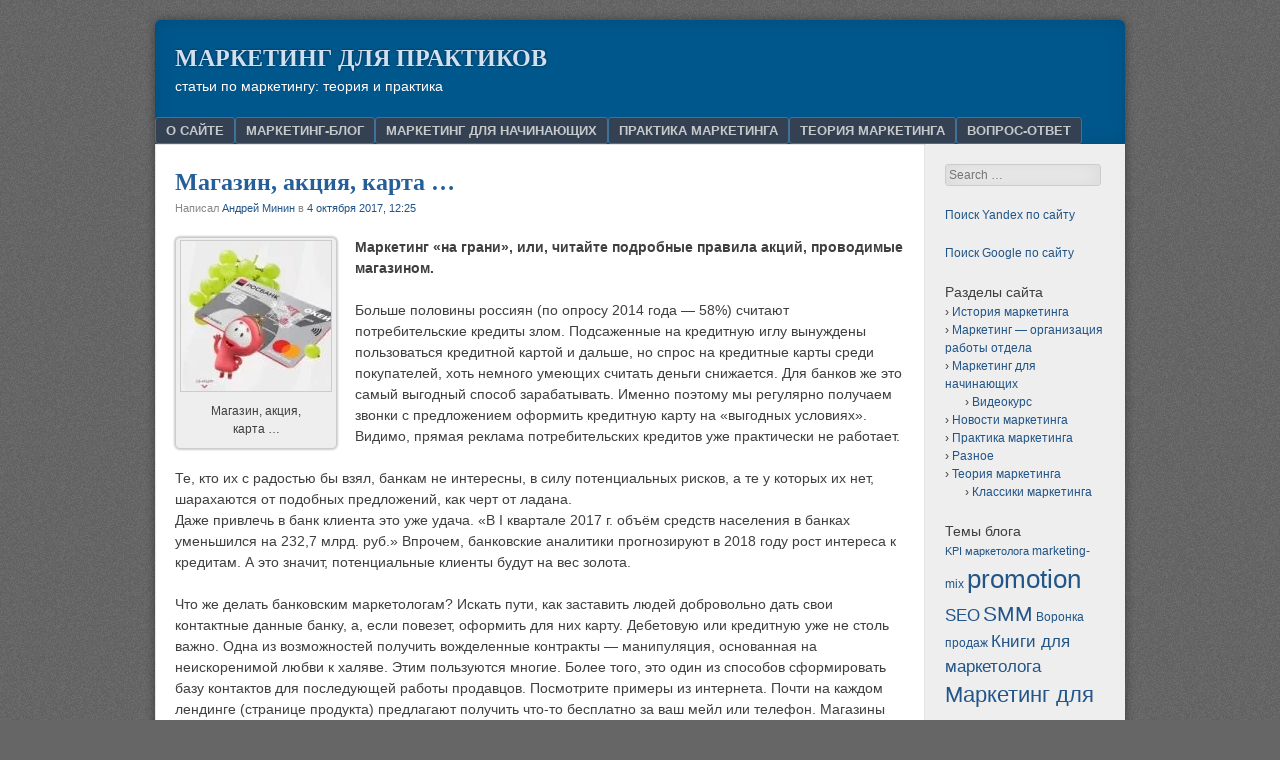

--- FILE ---
content_type: text/css
request_url: https://marketing-course.ru/wp-content/themes/f2/style.css
body_size: 5641
content:
html,body,div,span,applet,object,iframe,h1,h2,h3,h4,h5,h6,p,blockquote,pre,a,.site-header .site-navigation .menu-toggle,abbr,acronym,address,big,cite,code,del,dfn,em,font,ins,kbd,q,s,samp,small,strike,strong,sub,sup,tt,var,dl,dt,dd,ol,ul,li,fieldset,form,label,legend,table,caption,tbody,tfoot,thead,tr,th,td{border:0;font-family:inherit;font-size:100%;font-style:inherit;font-weight:inherit;margin:0;outline:0;padding:0;vertical-align:baseline}html{font-size:62.5%;overflow-y:scroll;-webkit-text-size-adjust:100%;-ms-text-size-adjust:100%}body{background:#fff}article,.comments-area .pingback,aside,details,figcaption,figure,footer,header,nav,section{display:block}ol,ul{list-style:none}table{border-collapse:separate;border-spacing:0}caption,th,td{font-weight:normal;text-align:left}blockquote:before,blockquote:after,q:before,q:after{content:""}blockquote,q{quotes:"" ""}a:focus,.site-header .site-navigation .menu-toggle:focus{outline:thin dotted}a:hover,.site-header .site-navigation .menu-toggle:hover,a:active,.site-header .site-navigation .menu-toggle:active{outline:0}a img,.site-header .site-navigation .menu-toggle img{border:0}body,button,input,select,textarea{color:#404040;font-family:"Gudea",sans-serif;font-size:16px;font-size:1.6rem;line-height:1.5}h1,h2,h3,h4,h5,h6{clear:both;font-family:"Bitter",serif;font-weight:bold}hr{background-color:#ccc;border:0;height:1px;margin-bottom:1.5em}p{margin-bottom:1.5em}ul,ol{margin:0 0 1.5em 40px;margin:0 0 1.5em 4rem}ul{list-style:disc}ol{list-style:decimal}ul ul,ol ol,ul ol,ol ul{margin-bottom:0;margin-left:20px;margin-left:2rem}dt{font-weight:bold}dd{margin:0 1.5em 1.5em}b,strong{font-weight:bold}dfn,cite,em,i{font-style:italic}blockquote{margin-bottom:1.5em;padding:1.6em 1.6em 1px;padding:1.6em 1.6em .1rem;background:#eee;border-left:2px solid #6d97b7;border-top-right-radius:5px;border-bottom-right-radius:5px}address{margin:0 0 1.5em}pre{background:#eee;border:5px;border-radius:5px;border-radius:.5rem;font-family:"Courier 10 Pitch",Courier,monospace;font-size:.875em;margin-bottom:1.6em;padding:1.6em;overflow:auto;max-width:100%}code,kbd,tt,var{background:#eee;border-radius:3px;border-radius:.3rem;-webkit-box-shadow:rgba(0,0,0,.2) 0 0 .2rem .1rem;-moz-box-shadow:rgba(0,0,0,.2) 0 0 .2rem .1rem;box-shadow:rgba(0,0,0,.2) 0 0 .2rem .1rem;font:.875em Monaco,Consolas,"Andale Mono","DejaVu Sans Mono",monospace}abbr,acronym{border-bottom:1px dotted #666;cursor:help}mark,ins{background:#fff9c0;text-decoration:none}sup,sub{font-size:75%;height:0;line-height:0;position:relative;vertical-align:baseline}sup{bottom:1ex}sub{top:.5ex}small{font-size:75%}big{font-size:125%}figure{margin:0}table{margin:0 0 1.5em;width:100%;border-width:0 1px 1px 0;border-style:solid;border-color:#ccc}th,td{padding:5px 10px;border-width:1px 0 0 1px;border-style:solid;border-color:#ccc}th{font-weight:bold;background:#f4f4f4}pre,table,blockquote{-webkit-box-shadow:rgba(0,0,0,.2) 0 0 .2rem .1rem;-moz-box-shadow:rgba(0,0,0,.2) 0 0 .2rem .1rem;box-shadow:rgba(0,0,0,.2) 0 0 .2rem .1rem}button,input,select,textarea{font-size:100%;margin:0;vertical-align:baseline;*vertical-align: middle}button,input{line-height:normal;*overflow: visible}button,html input[type="button"],input[type="reset"],input[type="submit"]{border:1px solid #ccc;border-color:#ccc #ccc #bbb #ccc;border-radius:5px;border-radius:.5rem;background:rgba(255,255,255,.2);-webkit-box-shadow:inset 0 1px 0 rgba(255,255,255,.5) , inset 0 15px 17px rgba(255,255,255,.5) , inset 0 -5px 12px rgba(0,0,0,.05);-moz-box-shadow:inset 0 1px 0 rgba(255,255,255,.5) , inset 0 15px 17px rgba(255,255,255,.5) , inset 0 -5px 12px rgba(0,0,0,.05);box-shadow:inset 0 1px 0 rgba(255,255,255,.5) , inset 0 15px 17px rgba(255,255,255,.5) , inset 0 -5px 12px rgba(0,0,0,.05);color:rgba(0,0,0,.8);cursor:pointer;-webkit-appearance:button;font-size:14px;font-size:1.4rem;line-height:1;padding:1.12em 1.5em 1em;text-shadow:0 1px 0 rgba(255,255,255,.8)}button:hover,html input[type="button"]:hover,input[type="reset"]:hover,input[type="submit"]:hover{border-color:#ccc #bbb #aaa #bbb;-webkit-box-shadow:inset 0 1px 0 rgba(255,255,255,.8) , inset 0 15px 17px rgba(255,255,255,.8) , inset 0 -5px 12px rgba(0,0,0,.02);-moz-box-shadow:inset 0 1px 0 rgba(255,255,255,.8) , inset 0 15px 17px rgba(255,255,255,.8) , inset 0 -5px 12px rgba(0,0,0,.02);box-shadow:inset 0 1px 0 rgba(255,255,255,.8) , inset 0 15px 17px rgba(255,255,255,.8) , inset 0 -5px 12px rgba(0,0,0,.02)}button:focus,html input[type="button"]:focus,input[type="reset"]:focus,input[type="submit"]:focus,button:active,html input[type="button"]:active,input[type="reset"]:active,input[type="submit"]:active{border-color:#aaa #bbb #bbb #bbb;-webkit-box-shadow:inset 0 -1px 0 rgba(255,255,255,.5) , inset 0 2px 5px rgba(0,0,0,.15);-moz-box-shadow:inset 0 -1px 0 rgba(255,255,255,.5) , inset 0 2px 5px rgba(0,0,0,.15);box-shadow:inset 0 -1px 0 rgba(255,255,255,.5) , inset 0 2px 5px rgba(0,0,0,.15)}input[type="checkbox"],input[type="radio"]{box-sizing:border-box;padding:0}input[type="search"]{-webkit-appearance:textfield;-moz-box-sizing:content-box;-webkit-box-sizing:content-box;box-sizing:content-box}input[type="search"]::-webkit-search-decoration{-webkit-appearance:none}button::-moz-focus-inner,input::-moz-focus-inner{border:0;padding:0}input[type="text"],input[type="email"],textarea{background:transparent;border:1px solid #ccc;border-radius:3px;-webkit-box-shadow:inset 0 0 2rem 0 rgba(0,0,0,.1);-moz-box-shadow:inset 0 0 2rem 0 rgba(0,0,0,.1);box-shadow:inset 0 0 2rem 0 rgba(0,0,0,.1)}input[type="text"],input[type="email"]{padding:3px}textarea{overflow:auto;padding-left:3px;vertical-align:top;width:98%}a,.site-header .site-navigation .menu-toggle{color:#258;text-decoration:none}a:visited,.site-header .site-navigation .menu-toggle:visited{color:#265f98}a:hover,.site-header .site-navigation .menu-toggle:hover,a:focus,.site-header .site-navigation .menu-toggle:focus,a:active,.site-header .site-navigation .menu-toggle:active{text-decoration:underline}.alignleft{display:inline;float:left;margin-right:1.5em}.alignright{display:inline;float:right;margin-left:1.5em}.aligncenter{clear:both;display:block;margin:0 auto}.assistive-text{clip:rect(1px 1px 1px 1px);clip:rect(1px,1px,1px,1px);position:absolute!important}.screen-reader-text{clip:rect(1px,1px,1px,1px);position:absolute!important;height:1px;width:1px;overflow:hidden}.screen-reader-text:hover,.screen-reader-text:active,.screen-reader-text:focus{background-color:#f1f1f1;border-radius:3px;box-shadow:0 0 2px 2px rgba(0,0,0,.6);clip:auto!important;color:#21759b;display:block;font-size:14px;font-size:.875rem;font-weight:bold;height:auto;left:5px;line-height:normal;padding:15px 23px 14px;text-decoration:none;top:5px;width:auto;z-index:100000}body{background:#666 url(images/xnoise.png.pagespeed.ic.CKZrcoyMo2.png) fixed}#page{border-radius:.5rem;-webkit-box-shadow:rgba(0,0,0,.4) 0 0 1rem 0;-moz-box-shadow:rgba(0,0,0,.4) 0 0 1rem 0;box-shadow:rgba(0,0,0,.4) 0 0 1rem 0;overflow:hidden}#main{background:#fff;clear:both;overflow:hidden;-webkit-box-shadow:rgba(0,0,0,.1) 0 0 0 .1rem inset;-moz-box-shadow:rgba(0,0,0,.1) 0 0 0 .1rem inset;box-shadow:rgba(0,0,0,.1) 0 0 0 .1rem inset}.site-header{background:#6d97b7;border-top-left-radius:.5rem;border-top-right-radius:.5rem;-webkit-box-shadow:rgba(0,0,0,.1) 0 0 2rem 0 inset;-moz-box-shadow:rgba(0,0,0,.1) 0 0 2rem 0 inset;box-shadow:rgba(0,0,0,.1) 0 0 2rem 0 inset;position:relative;margin:0;padding:0;text-align:center}.site-header .site-branding{padding:10px;padding:1rem}.site-header .site-branding .site-title{font-size:24px;font-size:2.4rem;text-transform:uppercase}.site-header .site-branding .site-title a,.site-header .site-branding .site-title .site-navigation .menu-toggle,.site-header .site-navigation .site-branding .site-title .menu-toggle{color:#d0e0f0;text-shadow:rgba(0,0,0,.5) 0 0 .3rem}.site-header .site-branding .site-title a:hover,.site-header .site-branding .site-title .site-navigation .menu-toggle:hover,.site-header .site-navigation .site-branding .site-title .menu-toggle:hover{text-decoration:none}.site-header .site-branding .site-description{font-weight:normal;font-size:14px;font-size:1.4rem;font-family:"Gudea",sans-serif;color:#fff;text-shadow:rgba(0,0,0,.2) 0 0 .1rem}.has-logo-image .site-header .site-title,.has-logo-image .site-header .site-description{height:0;width:0;overflow:hidden}.site-header .site-navigation{clear:both}.site-header .site-navigation:before,.site-header .site-navigation:after{content:" ";display:table}.site-header .site-navigation:after{clear:both}.site-header .site-navigation ul{clear:both;margin:0;padding:0 10px 10px;padding:0 1rem 1rem;list-style:none;text-align:center}.site-header .site-navigation ul ul{margin:0 1em;padding:0}.site-header .site-navigation a,.site-header .site-navigation .menu-toggle{display:block;padding:3px 10px;padding:.3rem 1rem;border:1px solid #417196;border-radius:.3rem;font-size:13px;font-size:1.3rem;font-weight:bold;text-transform:uppercase;background:#27567a;color:#c6c8c9}.site-header .site-navigation a:hover,.site-header .site-navigation .menu-toggle:hover{background-color:#417196;color:#fff;text-decoration:none}.site-header .site-navigation .menu-toggle{cursor:pointer;display:inline-block;margin:10px;margin:1rem}.site-header .site-navigation.main-navigation a,.site-header .site-navigation.main-navigation .menu-toggle{display:inline-block}.site-header .site-navigation.main-navigation ul{padding:0;text-align:left}.site-header .site-navigation.main-navigation ul ul{display:none;position:absolute;top:100%;left:0;z-index:98;margin:0}.site-header .site-navigation.main-navigation ul ul a,.site-header .site-navigation.main-navigation ul ul .menu-toggle{width:160px;width:16rem}.site-header .site-navigation.main-navigation ul ul ul{left:100%;top:0}.site-header .site-navigation.main-navigation li{display:inline-block;float:left;position:relative;z-index:99}.site-header .site-navigation.main-navigation li:hover>ul{display:block}.site-header .site-navigation.main-small-navigation .menu{display:none}#header-image{text-align:center;position:relative;margin:0;padding:10px;padding:1rem;background:#eee;line-height:0;-webkit-box-shadow:rgba(0,0,0,.4) 0 1rem .3rem -1rem inset;-moz-box-shadow:rgba(0,0,0,.4) 0 1rem .3rem -1rem inset;box-shadow:rgba(0,0,0,.4) 0 1rem .3rem -1rem inset}#header-image img{display:block;width:100%;max-width:100%;border-radius:.3rem;-webkit-box-shadow:rgba(0,0,0,.4) 0 0 .3rem;-moz-box-shadow:rgba(0,0,0,.4) 0 0 .3rem;box-shadow:rgba(0,0,0,.4) 0 0 .3rem}.site-content{margin:10px;margin:1rem}.hentry{padding:0 0 2.2em;margin:0 0 1.6em;border-bottom:1px solid #e4e4e4}.entry-title{font-size:24px;font-size:2.4rem;word-wrap:break-word}.entry-meta{clear:both;font-size:11px;font-size:1.1rem;color:#888}.featured-image{text-align:center;line-height:0}.wp-post-image{margin:0 0 1.5em;max-width:100%;height:auto;border-radius:5px;border-radius:.5rem;-webkit-box-shadow:rgba(0,0,0,.2) 0 0 .3rem .1rem;-moz-box-shadow:rgba(0,0,0,.2) 0 0 .3rem .1rem;box-shadow:rgba(0,0,0,.2) 0 0 .3rem .1rem}.wp-post-image.attachment-post-thumbnail{float:left;width:80px;width:8rem;margin:.4em 10px 10px 0;margin:.4em 1rem 1rem 0;border-radius:3px;border-radius:.3rem}.sticky .poststicky:before{content:'. '}.entry-content,.entry-summary,.comment-content{margin:1.5em 0 0}.entry-content h1,.comment-content h1{font-size:20px;font-size:2rem}.entry-content h2,.comment-content h2{font-size:18px;font-size:1.8rem}.entry-content h3,.comment-content h3{font-size:16px;font-size:1.6rem}.entry-content h4,.comment-content h4{font:bold 15px "Gudea",sans-serif;font:bold 1.5rem "Gudea",sans-serif;text-transform:uppercase}.entry-content h5,.comment-content h5{font:bold 15px "Gudea",sans-serif;font:bold 1.5rem "Gudea",sans-serif}.entry-content h6,.comment-content h6{font:bold 14px "Gudea",sans-serif;font:bold 1.4rem "Gudea",sans-serif;font-variant:small-caps}.entry-content h1,.entry-content h2,.entry-content h3,.entry-content h4,.entry-content h5,.entry-content h6,.comment-content h1,.comment-content h2,.comment-content h3,.comment-content h4,.comment-content h5,.comment-content h6{margin-bottom:10px;margin-bottom:1rem}.page-links{clear:both;margin:0 0 1.5em}.paging-navigation,.post-navigation,#image-navigation,.page-header{background:#eee;margin:0 0 1.5em;padding:10px 10px;padding:1rem 1rem;border:1px solid #ddd;border-radius:5px;border-radius:.5rem;font-size:12px;font-size:1.2rem}.page-header .page-title{font-weight:normal}.page-header span{text-decoration:underline}.smaller-font-content .entry-content,.smaller-font-content .entry-summary,.smaller-font-content .comment-content{font-size:10px;font-size:1rem}.small-font-content .entry-content,.small-font-content .entry-summary,.small-font-content .comment-content{font-size:12px;font-size:1.2rem}.medium-font-content .entry-content,.medium-font-content .entry-summary,.medium-font-content .comment-content{font-size:14px;font-size:1.4rem}.large-font-content .entry-content,.large-font-content .entry-summary,.large-font-content .comment-content{font-size:16px;font-size:1.6rem}.larger-font-content .entry-content,.larger-font-content .entry-summary,.larger-font-content .comment-content{font-size:18px;font-size:1.8rem}.blog .format-aside .entry-title,.archive .format-aside .entry-title{display:none}.blog .format-aside .entry-content,.archive .format-aside .entry-content{margin:0}.site-header img,.entry-content img,.comment-content img,.widget img{max-width:100%}.site-header img,.entry-content img,.widget img,img[class*="align"],img[class*="wp-image-"]{height:auto}.site-header img,.entry-content img,img.size-full{max-width:100%}.entry-content img.wp-smiley,.comment-content img.wp-smiley{border:none;margin-bottom:0;margin-top:0;padding:0}.wp-caption,.entry-attachment{margin-bottom:1.5em;border:1px solid #ccc;max-width:100%;background:#eee;border-radius:.5rem;-webkit-box-shadow:rgba(0,0,0,.2) 0 0 .2rem .1rem;-moz-box-shadow:rgba(0,0,0,.2) 0 0 .2rem .1rem;box-shadow:rgba(0,0,0,.2) 0 0 .2rem .1rem;font-size:.875em}.wp-caption img,.entry-attachment img{display:block;margin:1.2% auto;max-width:98%;border:1px solid #ccc}.wp-caption-text,.entry-attachment .entry-caption{text-align:center}.wp-caption .wp-caption-text,.entry-attachment .entry-caption{margin:.8075em 20px;margin:.8075em 2rem}.site-content .gallery{margin-bottom:1.5em!important}.site-content .gallery a img,.site-content .gallery .site-header .site-navigation .menu-toggle img,.site-header .site-navigation .site-content .gallery .menu-toggle img{border:none;height:auto;max-width:90%}.site-content .gallery dd{margin:0}.site-content .gallery .gallery-caption{font-size:11px;font-size:1.1rem}embed,iframe,object{max-width:100%}.site-content .site-navigation{margin:0 0 1.5em;overflow:hidden}.site-content .nav-previous,.site-content .previous-image{float:left;width:50%}.site-content .nav-next,.site-content .next-image{float:right;text-align:right;width:50%}.comments-title{margin-bottom:1.6em}ol.commentlist{list-style:none;margin:0;padding:0}ul.children{list-style:none;margin-left:20px;margin-left:2rem}.comments-area article,.comments-area .pingback{background:#fafafa;margin:10px 0;margin:1rem 0;border:1px solid #eee;border-radius:.5rem;padding:10px;padding:1rem;position:relative}.comments-area .pingback p{margin-bottom:0}.comments-area .bypostauthor>article,.comments-area .bypostauthor>.pingback{border-color:#bbb}.avatar{border:1px solid #ccc;border-radius:3px;border-radius:.3rem;-webkit-box-shadow:0 0 .5rem 0 rgba(0,0,0,.4);-moz-box-shadow:0 0 .5rem 0 rgba(0,0,0,.4);box-shadow:0 0 .5rem 0 rgba(0,0,0,.4)}cite.fn{font-weight:bold;font-style:normal}.no-comment-avatars cite.fn,.no-comment-avatars .comment-meta{position:static}cite.fn,.comment-meta{position:absolute;top:10px;top:1rem;left:63px}.comment-meta{top:34px;top:3.4rem}.comment-meta,.reply,.comment-notes,.form-allowed-tags,.comment-subscription-form{font-size:12px;font-size:1.2rem}#reply-title small{font-family:"Gudea",sans-serif;font-weight:normal}.comment-form-author,.comment-form-email,.comment-form-url{position:relative}.comment-form-author input,.comment-form-email input,.comment-form-url input{position:absolute;left:4em;max-width:75%}.sidebar{padding:10px 10px 0;padding:1rem 1rem 0;background:#eee;margin:0;overflow:hidden}.widget-title{font-size:1.2em}.widget{margin:0 0 10px;margin:0 0 1rem;font-size:14px;font-size:1.4rem}.widget ul{list-style:none;margin:0;padding:0}.widget ul ul{margin-left:20px;margin-left:2rem}.widget li:before{content:"\203A \0020"}.smaller-font-sidebar .widget{font-size:10px;font-size:1rem}.small-font-sidebar .widget{font-size:12px;font-size:1.2rem}.medium-font-sidebar .widget{font-size:14px;font-size:1.4rem}.large-font-sidebar .widget{font-size:16px;font-size:1.6rem}.larger-font-sidebar .widget{font-size:18px;font-size:1.8rem}#searchsubmit{display:none}.site-footer{clear:both;padding:10px;padding:1rem;border-bottom-left-radius:.5rem;border-bottom-right-radius:.5rem;background:#27567a;color:#fff;font-family:sans-serif;font-size:12px;font-size:1.2rem;text-align:center}.site-footer a,.site-footer .site-header .site-navigation .menu-toggle,.site-header .site-navigation .site-footer .menu-toggle{color:#d0e0f0}.site-footer a:hover,.site-footer .site-header .site-navigation .menu-toggle:hover,.site-header .site-navigation .site-footer .menu-toggle:hover{color:#fff}body{padding:10px;padding:1rem}#page{margin:0 auto}.no-sidebar #page{max-width:770px;max-width:77rem}.one-sidebar-right.narrow-sidebar #page,.one-sidebar-left.narrow-sidebar #page{max-width:970px;max-width:97rem}.one-sidebar-right.medium-sidebar #page,.one-sidebar-left.medium-sidebar #page{max-width:1070px;max-width:107rem}.one-sidebar-right.wide-sidebar #page,.one-sidebar-left.wide-sidebar #page{max-width:1110px;max-width:111rem}.two-sidebars.narrow-sidebar #page{max-width:1170px;max-width:117rem}.two-sidebars.medium-sidebar #page{max-width:1370px;max-width:137rem}.two-sidebars.wide-sidebar #page{max-width:1450px;max-width:145rem}#main{clear:both}@-ms-viewport {
	width: device-width;
}@media screen and (min-width:41em){body{padding:20px;padding:2rem}.site-header{text-align:left}.site-header .site-branding{padding:20px;padding:2rem}#header-image{padding:20px;padding:2rem}.sidebar{padding:20px 20px 0;padding:2rem 2rem 0}.widget{margin:0 0 20px;margin:0 0 2rem}.site-content{margin:20px;margin:2rem}.paging-navigation,.post-navigation,#image-navigation,.page-header{background:#eee;padding:10px 20px;padding:1rem 2rem}.wp-post-image.attachment-post-thumbnail{width:150px}.comments-area article,.comments-area .pingback,.pingback{margin:20px 0;margin:2rem 0;padding:20px;padding:2rem}cite.fn,.comment-meta{top:20px;top:2rem;left:73px}time.pubdate,.comment-meta{top:44px;top:4.4rem}}@media screen and (min-width:48.125em){.narrow-sidebar.one-sidebar-left #main,.narrow-sidebar.two-sidebars #main{padding:0 0 0 20rem}.narrow-sidebar.one-sidebar-left #primary,.narrow-sidebar.two-sidebars #primary{padding:0;margin:0;float:left;margin-right:-100%;width:100%}.narrow-sidebar.one-sidebar-left #secondary,.narrow-sidebar.two-sidebars #secondary{float:left;width:20rem;margin-left:-20rem;-webkit-box-shadow:rgba(0,0,0,.1) 0 0 0 .1rem;-moz-box-shadow:rgba(0,0,0,.1) 0 0 0 .1rem;box-shadow:rgba(0,0,0,.1) 0 0 0 .1rem}.narrow-sidebar.one-sidebar-left #sidebar-1,.narrow-sidebar.one-sidebar-left #sidebar-2,.narrow-sidebar.two-sidebars #sidebar-1,.narrow-sidebar.two-sidebars #sidebar-2{float:left;width:16rem}.narrow-sidebar.one-sidebar-left #sidebar-2,.narrow-sidebar.two-sidebars #sidebar-2{padding-top:0}.narrow-sidebar.one-sidebar-right #main{padding:0 20rem 0 0}.narrow-sidebar.one-sidebar-right #primary{padding:0;margin:0;float:left;margin-right:-100%;width:100%}.narrow-sidebar.one-sidebar-right #secondary{float:right;width:20rem;margin-right:-20rem;-webkit-box-shadow:rgba(0,0,0,.1) 0 0 0 .1rem;-moz-box-shadow:rgba(0,0,0,.1) 0 0 0 .1rem;box-shadow:rgba(0,0,0,.1) 0 0 0 .1rem;border-bottom-left-radius:.5rem}.narrow-sidebar.one-sidebar-right #sidebar-1{float:right;width:16rem;border-bottom-left-radius:.5rem}.narrow-sidebar.one-sidebar-left #sidebar-1,.narrow-sidebar.two-sidebars #sidebar-2{border-bottom-right-radius:.5rem}.medium-sidebar.one-sidebar-left #main,.medium-sidebar.two-sidebars #main{padding:0 0 0 30rem}.medium-sidebar.one-sidebar-left #primary,.medium-sidebar.two-sidebars #primary{padding:0;margin:0;float:left;margin-right:-100%;width:100%}.medium-sidebar.one-sidebar-left #secondary,.medium-sidebar.two-sidebars #secondary{float:left;width:30rem;margin-left:-30rem;-webkit-box-shadow:rgba(0,0,0,.1) 0 0 0 .1rem;-moz-box-shadow:rgba(0,0,0,.1) 0 0 0 .1rem;box-shadow:rgba(0,0,0,.1) 0 0 0 .1rem}.medium-sidebar.one-sidebar-left #sidebar-1,.medium-sidebar.one-sidebar-left #sidebar-2,.medium-sidebar.two-sidebars #sidebar-1,.medium-sidebar.two-sidebars #sidebar-2{float:left;width:26rem}.medium-sidebar.one-sidebar-left #sidebar-2,.medium-sidebar.two-sidebars #sidebar-2{padding-top:0}.medium-sidebar.one-sidebar-right #main{padding:0 30rem 0 0}.medium-sidebar.one-sidebar-right #primary{padding:0;margin:0;float:left;margin-right:-100%;width:100%}.medium-sidebar.one-sidebar-right #secondary{float:right;width:30rem;margin-right:-30rem;-webkit-box-shadow:rgba(0,0,0,.1) 0 0 0 .1rem;-moz-box-shadow:rgba(0,0,0,.1) 0 0 0 .1rem;box-shadow:rgba(0,0,0,.1) 0 0 0 .1rem;border-bottom-left-radius:.5rem}.medium-sidebar.one-sidebar-right #sidebar-1{float:right;width:26rem;border-bottom-left-radius:.5rem}.medium-sidebar.one-sidebar-left #sidebar-1,.medium-sidebar.two-sidebars #sidebar-2{border-bottom-right-radius:.5rem}.wide-sidebar.one-sidebar-left #main,.wide-sidebar.two-sidebars #main{padding:0 0 0 34rem}.wide-sidebar.one-sidebar-left #primary,.wide-sidebar.two-sidebars #primary{padding:0;margin:0;float:left;margin-right:-100%;width:100%}.wide-sidebar.one-sidebar-left #secondary,.wide-sidebar.two-sidebars #secondary{float:left;width:34rem;margin-left:-34rem;-webkit-box-shadow:rgba(0,0,0,.1) 0 0 0 .1rem;-moz-box-shadow:rgba(0,0,0,.1) 0 0 0 .1rem;box-shadow:rgba(0,0,0,.1) 0 0 0 .1rem}.wide-sidebar.one-sidebar-left #sidebar-1,.wide-sidebar.one-sidebar-left #sidebar-2,.wide-sidebar.two-sidebars #sidebar-1,.wide-sidebar.two-sidebars #sidebar-2{float:left;width:30rem}.wide-sidebar.one-sidebar-left #sidebar-2,.wide-sidebar.two-sidebars #sidebar-2{padding-top:0}.wide-sidebar.one-sidebar-right #main{padding:0 34rem 0 0}.wide-sidebar.one-sidebar-right #primary{padding:0;margin:0;float:left;margin-right:-100%;width:100%}.wide-sidebar.one-sidebar-right #secondary{float:right;width:34rem;margin-right:-34rem;-webkit-box-shadow:rgba(0,0,0,.1) 0 0 0 .1rem;-moz-box-shadow:rgba(0,0,0,.1) 0 0 0 .1rem;box-shadow:rgba(0,0,0,.1) 0 0 0 .1rem;border-bottom-left-radius:.5rem}.wide-sidebar.one-sidebar-right #sidebar-1{float:right;width:30rem;border-bottom-left-radius:.5rem}.wide-sidebar.one-sidebar-left #sidebar-1,.wide-sidebar.two-sidebars #sidebar-2{border-bottom-right-radius:.5rem}}@media screen and (min-width:60.625em){.narrow-sidebar.two-sidebars #main{padding:0 20rem}.narrow-sidebar.two-sidebars #primary{float:left;margin-right:-100%;width:100%}.narrow-sidebar.two-sidebars #secondary{width:auto;float:none;margin:0;-webkit-box-shadow:none;-moz-box-shadow:none;box-shadow:none}.narrow-sidebar.two-sidebars #sidebar-1{float:left;margin-left:-20rem;border-bottom-right-radius:.5rem;-webkit-box-shadow:rgba(0,0,0,.1) 0 0 0 .1rem;-moz-box-shadow:rgba(0,0,0,.1) 0 0 0 .1rem;box-shadow:rgba(0,0,0,.1) 0 0 0 .1rem}.narrow-sidebar.two-sidebars #sidebar-2{float:right;margin-right:-20rem;padding-top:2rem;border-bottom-right-radius:0;border-bottom-left-radius:.5rem;-webkit-box-shadow:rgba(0,0,0,.1) 0 0 0 .1rem;-moz-box-shadow:rgba(0,0,0,.1) 0 0 0 .1rem;box-shadow:rgba(0,0,0,.1) 0 0 0 .1rem}}@media screen and (min-width:66.875em){.medium-sidebar.two-sidebars #main{padding:0 30rem}.medium-sidebar.two-sidebars #primary{float:left;margin-right:-100%;width:100%}.medium-sidebar.two-sidebars #secondary{width:auto;float:none;margin:0;-webkit-box-shadow:none;-moz-box-shadow:none;box-shadow:none}.medium-sidebar.two-sidebars #sidebar-1{float:left;margin-left:-30rem;border-bottom-right-radius:.5rem;-webkit-box-shadow:rgba(0,0,0,.1) 0 0 0 .1rem;-moz-box-shadow:rgba(0,0,0,.1) 0 0 0 .1rem;box-shadow:rgba(0,0,0,.1) 0 0 0 .1rem}.medium-sidebar.two-sidebars #sidebar-2{float:right;margin-right:-30rem;padding-top:2rem;border-bottom-right-radius:0;border-bottom-left-radius:.5rem;-webkit-box-shadow:rgba(0,0,0,.1) 0 0 0 .1rem;-moz-box-shadow:rgba(0,0,0,.1) 0 0 0 .1rem;box-shadow:rgba(0,0,0,.1) 0 0 0 .1rem}}@media screen and (min-width:69.375em){.wide-sidebar.two-sidebars #main{padding:0 34rem}.wide-sidebar.two-sidebars #primary{float:left;margin-right:-100%;width:100%}.wide-sidebar.two-sidebars #secondary{width:auto;float:none;margin:0;-webkit-box-shadow:none;-moz-box-shadow:none;box-shadow:none}.wide-sidebar.two-sidebars #sidebar-1{float:left;margin-left:-34rem;border-bottom-right-radius:.5rem;-webkit-box-shadow:rgba(0,0,0,.1) 0 0 0 .1rem;-moz-box-shadow:rgba(0,0,0,.1) 0 0 0 .1rem;box-shadow:rgba(0,0,0,.1) 0 0 0 .1rem}.wide-sidebar.two-sidebars #sidebar-2{float:right;margin-right:-34rem;padding-top:2rem;border-bottom-right-radius:0;border-bottom-left-radius:.5rem;-webkit-box-shadow:rgba(0,0,0,.1) 0 0 0 .1rem;-moz-box-shadow:rgba(0,0,0,.1) 0 0 0 .1rem;box-shadow:rgba(0,0,0,.1) 0 0 0 .1rem}}.color-scheme-brown{background-color:#d1bd9d;color:#413a35}.color-scheme-brown a,.color-scheme-brown .site-header .site-navigation .menu-toggle,.site-header .site-navigation .color-scheme-brown .menu-toggle{color:#8e5f2d}.color-scheme-brown a:visited,.color-scheme-brown .site-header .site-navigation .menu-toggle:visited,.site-header .site-navigation .color-scheme-brown .menu-toggle:visited{color:#9d6932}.color-scheme-brown blockquote,.color-scheme-brown pre,.color-scheme-brown th,.color-scheme-brown code,.color-scheme-brown kbd,.color-scheme-brown tt,.color-scheme-brown var,.color-scheme-brown .wp-caption,.color-scheme-brown .entry-attachment,.color-scheme-brown .paging-navigation,.color-scheme-brown .post-navigation,.color-scheme-brown #image-navigation,.color-scheme-brown .page-header{background:#f6ecdb}.color-scheme-brown blockquote,.color-scheme-brown table,.color-scheme-brown th,.color-scheme-brown td,.color-scheme-brown .wp-caption,.color-scheme-brown .entry-attachment,.color-scheme-brown .wp-caption img,.color-scheme-brown .entry-attachment img,.color-scheme-brown.blog .format-aside,.color-scheme-brown.archive .format-aside,.color-scheme-brown .hentry,.color-scheme-brown .paging-navigation,.color-scheme-brown .post-navigation,.color-scheme-brown #image-navigation,.color-scheme-brown .page-header{border-color:#e2c189}.color-scheme-brown .site-header{background:#634121}.color-scheme-brown .site-header .site-branding .site-title a,.color-scheme-brown .site-header .site-branding .site-title .site-navigation .menu-toggle,.color-scheme-brown .site-header .site-navigation .site-branding .site-title .menu-toggle{color:#b58c5c}.color-scheme-brown .site-header .site-branding .site-description{color:#d5bda2}.color-scheme-brown .site-header .site-navigation a,.color-scheme-brown .site-header .site-navigation .menu-toggle,.color-scheme-brown .site-header .site-navigation .menu-toggle{background:#43250b;border-color:#59310f;color:#a9947b}.color-scheme-brown .site-header .site-navigation a:hover,.color-scheme-brown .site-header .site-navigation .menu-toggle:hover,.color-scheme-brown .site-header .site-navigation .menu-toggle:hover{background:#59310f}.color-scheme-brown #header-image{background-color:#f6ecdb}.color-scheme-brown .sidebar{background:#f6ecdb}.color-scheme-brown #main{background:#fff8f1;border:none}.color-scheme-brown .comments-area article,.color-scheme-brown .comments-area .pingback,.color-scheme-brown .comments-area .pingback{background-color:#f8f0e3;border-color:#f6ecdb}.color-scheme-brown .comments-area .bypostauthor article,.color-scheme-brown .comments-area .bypostauthor .pingback{border-color:#e2c189}.color-scheme-brown .site-footer{background:#3d2814}.color-scheme-brown .site-footer a,.color-scheme-brown .site-footer .site-header .site-navigation .menu-toggle,.site-header .site-navigation .color-scheme-brown .site-footer .menu-toggle{color:#a9947b}.color-scheme-green{background-color:#2f362d}.color-scheme-green a,.color-scheme-green .site-header .site-navigation .menu-toggle,.site-header .site-navigation .color-scheme-green .menu-toggle{color:#366d55}.color-scheme-green a:visited,.color-scheme-green .site-header .site-navigation .menu-toggle:visited,.site-header .site-navigation .color-scheme-green .menu-toggle:visited{color:#3d7b60}.color-scheme-green blockquote,.color-scheme-green pre,.color-scheme-green th,.color-scheme-green code,.color-scheme-green kbd,.color-scheme-green tt,.color-scheme-green var,.color-scheme-green .wp-caption,.color-scheme-green .entry-attachment,.color-scheme-green .paging-navigation,.color-scheme-green .post-navigation,.color-scheme-green #image-navigation,.color-scheme-green .page-header{background-color:#f0f6ea}.color-scheme-green blockquote,.color-scheme-green table,.color-scheme-green th,.color-scheme-green td .wp-caption,.color-scheme-green .entry-attachment,.color-scheme-green .wp-caption img,.color-scheme-green .entry-attachment img,.color-scheme-green.blog .format-aside,.color-scheme-green.archive .format-aside,.color-scheme-green .hentry,.color-scheme-green .paging-navigation,.color-scheme-green .post-navigation,.color-scheme-green #image-navigation,.color-scheme-green .page-header{border-color:#b7c7bd}.color-scheme-green .site-header{background-color:#7e9a88}.color-scheme-green .site-header .site-branding .site-title a,.color-scheme-green .site-header .site-branding .site-title .site-navigation .menu-toggle,.color-scheme-green .site-header .site-navigation .site-branding .site-title .menu-toggle{color:#f0ecd0}.color-scheme-green .site-header .site-navigation a,.color-scheme-green .site-header .site-navigation .menu-toggle,.color-scheme-green .site-header .site-navigation .menu-toggle{background-color:#4e6456;border-color:#597262;color:#e7f1cd}.color-scheme-green .site-header .site-navigation a:hover,.color-scheme-green .site-header .site-navigation .menu-toggle:hover,.color-scheme-green .site-header .site-navigation .menu-toggle:hover{background-color:#597262}.color-scheme-green #header-image{background-color:#f0f6ea}.color-scheme-green .sidebar{background-color:#f0f6ea}.color-scheme-green #main{background-color:#fefef6;border:none}.color-scheme-green .comments-area article,.color-scheme-green .comments-area .pingback,.color-scheme-green .comments-area .pingback{background-color:#f5f9f1;border-color:#f0f6ea}.color-scheme-green .comments-area .bypostauthor article,.color-scheme-green .comments-area .bypostauthor .pingback{border-color:#bdd7a3}.color-scheme-green .site-footer{background-color:#4e6456}.color-scheme-green .site-footer a,.color-scheme-green .site-footer .site-header .site-navigation .menu-toggle,.site-header .site-navigation .color-scheme-green .site-footer .menu-toggle{color:#e7f1cd}.color-scheme-dark{background-color:#5a5245;color:#a8a8a8}.color-scheme-dark button,.color-scheme-dark input,.color-scheme-dark select,.color-scheme-dark textarea{color:#a8a8a8}.color-scheme-dark a,.color-scheme-dark .site-header .site-navigation .menu-toggle,.site-header .site-navigation .color-scheme-dark .menu-toggle{color:#b8a892}.color-scheme-dark a:visited,.color-scheme-dark .site-header .site-navigation .menu-toggle:visited,.site-header .site-navigation .color-scheme-dark .menu-toggle:visited{color:#b09e86}.color-scheme-dark blockquote,.color-scheme-dark pre,.color-scheme-dark th,.color-scheme-dark code,.color-scheme-dark kbd,.color-scheme-dark tt,.color-scheme-dark var,.color-scheme-dark .wp-caption,.color-scheme-dark .entry-attachment,.color-scheme-dark .paging-navigation,.color-scheme-dark .post-navigation,.color-scheme-dark #image-navigation,.color-scheme-dark .page-header{background:#36332e}.color-scheme-dark blockquote,.color-scheme-dark table,.color-scheme-dark th,.color-scheme-dark td,.color-scheme-dark input,.color-scheme-dark button,.color-scheme-dark textarea,.color-scheme-dark .wp-caption,.color-scheme-dark .entry-attachment,.color-scheme-dark .wp-caption img,.color-scheme-dark .entry-attachment img,.color-scheme-dark.blog .format-aside,.color-scheme-dark.archive .format-aside,.color-scheme-dark .hentry,.color-scheme-dark .paging-navigation,.color-scheme-dark .post-navigation,.color-scheme-dark #image-navigation,.color-scheme-dark .page-header{border-color:#2f2e2d}.color-scheme-dark .site-header{background:#2f2e2d}.color-scheme-dark .site-header .site-branding .site-title a,.color-scheme-dark .site-header .site-branding .site-title .site-navigation .menu-toggle,.color-scheme-dark .site-header .site-navigation .site-branding .site-title .menu-toggle{color:#9b8972}.color-scheme-dark .site-header .site-branding .site-description{color:#a8a8a8}.color-scheme-dark .site-header .site-navigation a,.color-scheme-dark .site-header .site-navigation .menu-toggle,.color-scheme-dark .site-header .site-navigation .menu-toggle{background:#36332e;border-color:#282622;color:#c6c8c9}.color-scheme-dark .site-header .site-navigation a:hover,.color-scheme-dark .site-header .site-navigation .menu-toggle:hover,.color-scheme-dark .site-header .site-navigation .menu-toggle:hover{background:#282622}.color-scheme-dark #header-image{background-color:#36332e}.color-scheme-dark .sidebar{background:#36332e}.color-scheme-dark #main{background:#413e37;border:none}.color-scheme-dark .comments-area article,.color-scheme-dark .comments-area .pingback,.color-scheme-dark .comments-area .pingback{background-color:#4c4841;border-color:#36332e}.color-scheme-dark .comments-area .bypostauthor article,.color-scheme-dark .comments-area .bypostauthor .pingback{border-color:#6d675d}.color-scheme-dark .avatar,.color-scheme-dark .wp-post-image{background-color:#2f2e2d;border-color:#36332e}.color-scheme-dark .site-footer{background:#2f2e2d}.color-scheme-dark .site-footer a,.color-scheme-dark .site-footer .site-header .site-navigation .menu-toggle,.site-header .site-navigation .color-scheme-dark .site-footer .menu-toggle{color:#c6c8c9}

--- FILE ---
content_type: text/css
request_url: https://marketing-course.ru/wp-content/cache/autoptimize/css/autoptimize_single_7005bbb8a508912cd2eb2b53dc9331a4.css?ver=8ab83863a7a6f772973bf6a904326ddd
body_size: 1487
content:
html,body,div,span,applet,object,iframe,h1,h2,h3,h4,h5,h6,p,blockquote,pre,a,abbr,acronym,address,big,cite,code,del,dfn,em,font,ins,kbd,q,s,samp,small,strike,strong,sub,sup,tt,var,dl,dt,dd,ol,ul,li,fieldset,form,label,legend,table,caption,tbody,tfoot,thead,tr,th,td{border:0;font-family:inherit;font-size:100%;font-style:inherit;font-weight:inherit;margin:0;outline:0;padding:0;vertical-align:baseline}html{font-size:62.5%;overflow-y:scroll;-webkit-text-size-adjust:100%;-ms-text-size-adjust:100%}body{background:#fff}article,.comments-area .pingback,aside,details,figcaption,figure,footer,header,nav,section{display:block}ol,ul{list-style:none}table{border-collapse:separate;border-spacing:0}caption,th,td{font-weight:400;text-align:left}blockquote:before,blockquote:after,q:before,q:after{content:""}blockquote,q{quotes:"" ""}a:focus{outline:thin dotted}a:hover,a:active{outline:0}a img{border:0}body{background:#fff;color:#000;font-family:"Gudea",sans-serif;font-size:16px;font-size:1.6rem;line-height:1.5}h1,h2,h3,h4,h5,h6{font-family:"Bitter",serif;font-weight:700}.site-header hgroup,#header-image,.page-header,.featured-image,.site-footer{text-align:center}a{color:#000;text-decoration:none}p{margin-bottom:1.5em}ul,ol{margin:0 0 1.5em 40px;margin:0 0 1.5em 4rem}p{margin-bottom:1.5em}ul,ol{margin:0 0 1.5em 40px;margin:0 0 1.5em 4rem}ul{list-style:disc}ol{list-style:decimal}ul ul,ol ol,ul ol,ol ul{margin-bottom:0;margin-left:20px;margin-left:2rem}dt{font-weight:700}dd{margin:0 1.5em 1.5em}b,strong{font-weight:700}dfn,cite,em,i{font-style:italic}blockquote{margin-bottom:1.5em;padding:0 0 0 1.6em;padding:0 0 0 1.6em;border-left:2px solid #aaa}address{margin:0 0 1.5em}pre{border:1px solid #aaa;font-family:"Courier 10 Pitch",Courier,monospace;font-size:.875em;margin-bottom:1.6em;padding:1.6em;overflow:auto;max-width:100%}code,kbd,tt,var{background:#eee;font:.875em Monaco,Consolas,"Andale Mono","DejaVu Sans Mono",monospace}sup,sub{font-size:75%;height:0;line-height:0;position:relative;vertical-align:baseline}sup{bottom:1ex}sub{top:.5ex}small{font-size:75%}big{font-size:125%}figure{margin:0}table{margin:0 0 1.5em;width:100%;border-width:0 1px 1px 0;border-style:solid;border-color:#aaa}th,td{padding:5px 10px;border-width:1px 0 0 1px;border-style:solid;border-color:#aaa}th{font-weight:700;background:#f4f4f4}#secondary,nav{display:none}.site-header{border-bottom:1px solid #aaa;margin-bottom:20px;margin-bottom:2rem}.site-header hgroup,#header-image{margin-bottom:20px;margin-bottom:2rem}.site-title{font-size:30px;font-size:3rem;text-transform:uppercase}.site-description{font-size:14px;font-size:1.4rem;font-family:"Gudea",sans-serif;font-weight:400}.has-logo-image .site-title,.has-logo-image .site-description{height:0;width:0;overflow:hidden}.hentry,.page-header{padding:0 0 1.6em;margin:0 0 1.6em;border-bottom:1px solid #aaa}.page-header span{text-decoration:underline}.entry-title{font-size:24px;font-size:2.4rem;word-wrap:break-word}.entry-content h1,.comment-content h1{font-size:20px;font-size:2rem}.entry-content h2,.comment-content h2{font-size:18px;font-size:1.8rem}.entry-content h3,.comment-content h3{font-size:16px;font-size:1.6rem}.entry-content h4,.comment-content h4{font:bold 15px sans-serif;font:bold 1.5rem sans-serif;text-transform:uppercase}.entry-content h5,.comment-content h5{font:bold 15px sans-serif;font:bold 1.5rem sans-serif}.entry-content h6,.comment-content h6{font:bold 14px sans-serif;font:bold 1.4rem sans-serif;font-variant:small-caps}.entry-content h1,.entry-content h2,.entry-content h3,.entry-content h4,.entry-content h5,.entry-content h6,.comment-content h1,.comment-content h2,.comment-content h3,.comment-content h4,.comment-content h5,.comment-content h6{margin-bottom:20px;margin-bottom:2rem}.entry-meta{clear:both;font-size:11px;font-size:1.1rem;color:#888}.wp-post-image{margin:0 0 1.5em}.wp-post-image.attachment-post-thumbnail{float:left;margin:.4em 20px 20px 0;margin:.4em 2rem 2rem 0}.sticky .poststicky:before{content:'. '}.entry-content,.entry-summary,.comment-content{margin:1.5em 0 0}.comments-title{margin-bottom:1.6em}ol.commentlist{list-style:none;margin:0;padding:0}ul.children{list-style:none;margin-left:20px;margin-left:2rem}.comments-area article,.comments-area .pingback{margin:20px 0;margin:2rem 0;border-bottom:1px solid #aaa;position:relative}.avatar{border:1px solid #ccc}cite.fn{font-weight:700;font-style:normal}cite.fn,.comment-meta{position:absolute;top:0;left:53px}.comment-meta{top:24px;top:2.4rem}.comment-meta,.comment-notes,.form-allowed-tags{font-size:12px;font-size:1.2rem}.reply,#respond{display:none}.site-footer{font-size:12px;font-size:1.2rem}